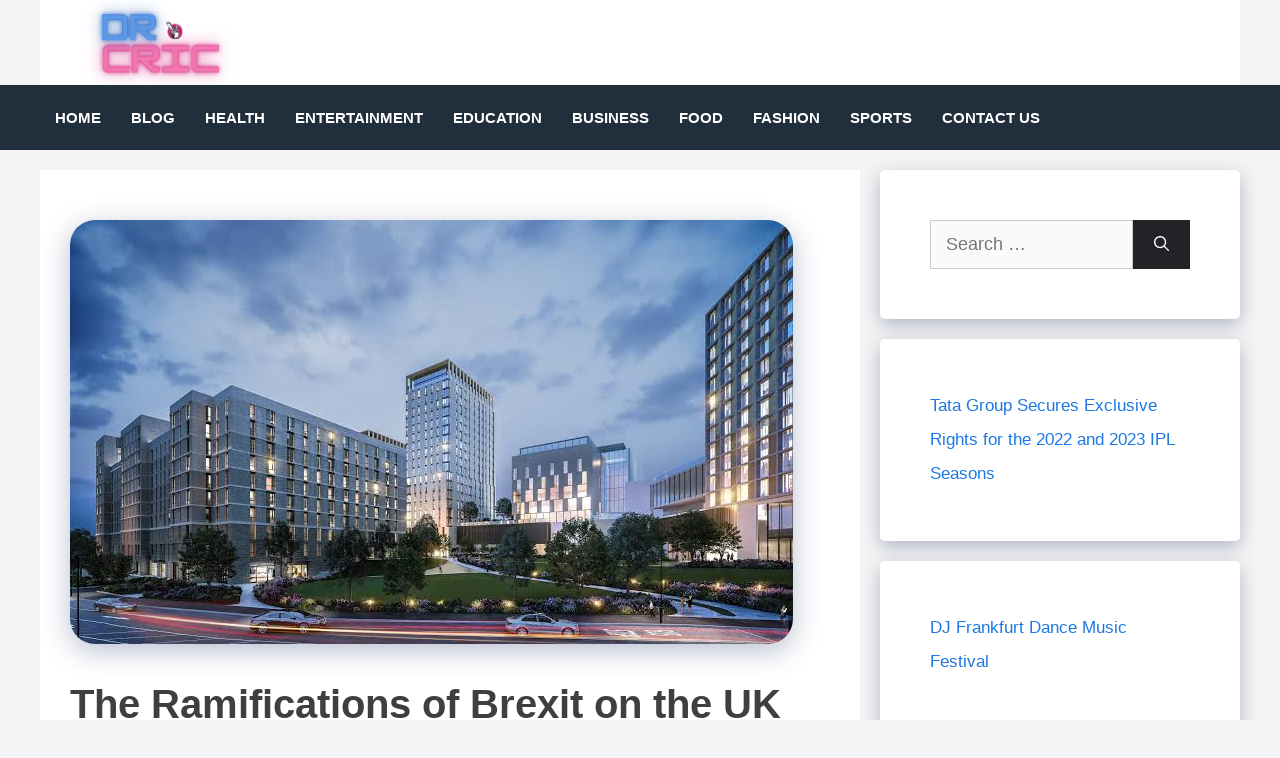

--- FILE ---
content_type: text/html; charset=utf-8
request_url: https://www.google.com/recaptcha/api2/aframe
body_size: 267
content:
<!DOCTYPE HTML><html><head><meta http-equiv="content-type" content="text/html; charset=UTF-8"></head><body><script nonce="T_4T3SCQ3nxyIrD3r2ZmEA">/** Anti-fraud and anti-abuse applications only. See google.com/recaptcha */ try{var clients={'sodar':'https://pagead2.googlesyndication.com/pagead/sodar?'};window.addEventListener("message",function(a){try{if(a.source===window.parent){var b=JSON.parse(a.data);var c=clients[b['id']];if(c){var d=document.createElement('img');d.src=c+b['params']+'&rc='+(localStorage.getItem("rc::a")?sessionStorage.getItem("rc::b"):"");window.document.body.appendChild(d);sessionStorage.setItem("rc::e",parseInt(sessionStorage.getItem("rc::e")||0)+1);localStorage.setItem("rc::h",'1768794727345');}}}catch(b){}});window.parent.postMessage("_grecaptcha_ready", "*");}catch(b){}</script></body></html>